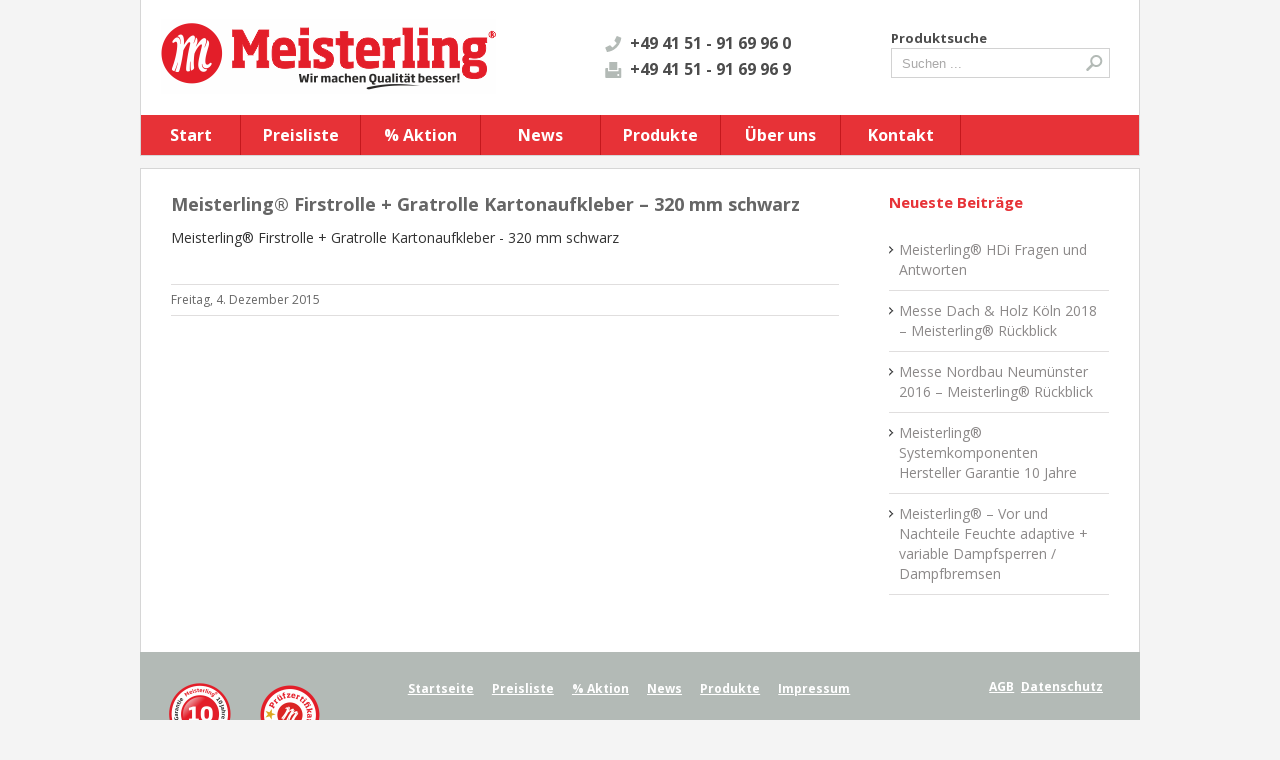

--- FILE ---
content_type: text/css
request_url: http://meisterling.de/wp-content/themes/Avada/Avada-Child-Theme/style.css?ver=6.0.5
body_size: 29567
content:
/*
Theme Name: Avada Child
Description: Child theme for the Avada
Author: Your name here
Template: Avada
*/

@import url("../Avada/style.css");


h1 span.meisterling {
	font-family: Georgia, "Times New Roman", Times, serif;
}


.post-content h1, .post-content h2, .post-content h3, .post-content h4, .post-content h5, .post-content h6 {
	font-family: Open Sans, Helvetica, sans-serif!important;
}

 	
table.variations { width: 100%; }

/* Header */

.header-v4 {
	border-left: 1px solid #d6d6d6;
	border-bottom: 1px solid #d6d6d6;
	border-right: 1px solid #d6d6d6;
	margin-bottom: 12px;
}

.header-v4 #small-nav {
	border-bottom: none;
}

.header-v4 #header {
	border-bottom: none;
	padding: 19px 0 21px 0;
}

.header-v4 #header .logo {
	width: 46.8%;
}

#header .avada-row {
	margin: 0 0 0 20px!important;
	max-width: 949px!important;
}

nav#nav, nav#sticky-nav {
	font-family: Open Sans, Helvetica, sans-serif!important;
}


/* Suche */

.search_wrapper {
	float: right;
	margin-top: 9px;
}

.search_wrapper h3 {
	font-size: 13px;
	color: #4c4c4c;
	margin: 0;
}

.header-v4 #header .search {
	width: 219px;
	margin: 0!important;
}

.header-wrapper .header-v4 #s {
	background-image: url(/wp-content/themes/Avada/Avada/images/loupe.png);
	background-repeat: no-repeat;
	background-position: 194px 6px;
	box-shadow: none!important;
	width: 217px;
	height: 18px;
}


/* Suche */

.pagination, .woocommerce-pagination {
	margin-top: 0;
}

.pagination .current, .woocommerce-pagination .current {
    background-color: #e73237;
    border: 1px solid #e73237;
}

.search-page-search-form {
	clear: both;
}

/* Kontaktnummern */

.numbers {
	float: left;
	color: #4c4c4c;
	line-height: 13px!important;
	font-weight: bold;
	font-size: 16px;
	padding-top: 9px;
	width: 192px;
	height: 52px;
}

.header-v4 #header .tagline {
	background-image: url(/wp-content/themes/Avada/Avada/images/tagline-phone.png);
	background-position: 0 8px;
	background-repeat: no-repeat;
	padding: 0 0 5px 25px;
	font-weight: bold;
	float: left;
}

.numbers span.fax {
	background-image: url(/wp-content/themes/Avada/Avada/images/tagline-fax.png);
	background-position: 0 4px;
	background-repeat: no-repeat;
	padding: 0 0 0 25px;

}

/* oberer Balken */

.header-social {
	display: none;
}

/*.page-title-container {
	display: none!important;
}*/

/* Navigation */

#small-nav .avada-row {
	 max-width: 998px;
}

#nav ul li, #sticky-nav ul li {
	border-right: 1px solid #c4181d;
	padding-right: 0;
	width: 119px;
}

#nav ul li a, #sticky-nav ul li a {
	text-align: center;
	font-weight: bold;
}

.header-v4 #nav ul a, .header-v4 #navigation li.current-menu-ancestor a {
	padding-top: 0;
}

.header-v4 .navigation li.current_page_item, .header-v4 .navigation li a:hover {
	background-color: #de292e;
}

#nav ul li.news, #sticky-nav ul li.news, #nav ul li.start, #sticky-nav ul li.start { 
	width: 99px;
}

/* ubermenu */

/*#nav ul ul, #nav ul ul.fusion-megamenu-holder {
	border-color: #e73237!important;
}*/


#wrapper .fusion-megamenu-wrapper {
	width: 998px;!important;
}

#wrapper .fusion-megamenu-wrapper .fusion-megamenu-holder, #nav ul ul, #sticky-nav ul ul, #nav ul .login-box, #sticky-nav ul .login-box, #nav ul .cart-contents, #sticky-nav ul .cart-contents, #small-nav ul .login-box, #small-nav ul .cart-contents {
    background-color: #fff!important;
}

#nav ul.fusion-megamenu li {
 	float: none;
  margin: 0;
  padding: 0;
	border-right: none;
	padding-right: 0;
	width: auto;
}

#wrapper #nav ul.sub-menu li:hover a {
	background-color: #fcfcfc!important;
}
#wrapper .fusion-megamenu-wrapper li a, #wrapper .fusion-megamenu-wrapper .fusion-megamenu-submenu li a {
	text-align: left;
	font-size: 12px!important;
	padding: 5px 21px 5px 23px!important;
}

#nav ul.fusion-megamenu h3.fusion-megamenu-title {
	font-weight: bold!important;
	font-size: 12px;
	padding: 0 21px 15px 23px!important;
}

#nav ul.fusion-megamenu .meisterling_holz_ubermenu {
	padding-top: 29px;
}

#nav ul.fusion-megamenu .meisterling_holz_ubermenu a {
	font-weight: bold!important;
}
#wrapper #nav ul.sub-menu li.meisterling_holz_ubermenu:hover a {
	background-color: #fff!important;
}

#nav ul.fusion-megamenu .meisterling_holz_ubermenu span.fusion-megamenu-bullet {
	display: none!important;
}

#nav ul.fusion-megamenu .meisterling_holz_ubermenu .listenpunkt_holz span.fusion-megamenu-bullet {
	display: inherit!important;
}

#wrapper #nav ul li.meisterling_holz_ubermenu ul li a {
	padding-left: 23px!important;
	font-weight: normal!important;
}

#wrapper #nav ul.sub-menu li.meisterling_holz_ubermenu ul li:hover a {
	background-color: #fcfcfc!important;
}

#wrapper #nav ul.navigation li.topnavi a {
	color: #fff!important;
}

#wrapper #nav ul.navigation li.topnavi ul.fusion-megamenu-holder li a {
	color: #333!important;
}

/* Sticky Navigation */

body #header-sticky.sticky-header .sticky-shadow  {
  margin: 0 auto!important;
	padding: 0 0 0 29px!important;
	width: 969px!important;
}

body #header-sticky .avada-row {
	margin: 0 auto!important;
	max-width: 969px!important;
}

#sticky-nav {
	height: 65px;
}

.sticky-header #sticky-nav ul li {
	height: 65px;
}

.sticky-header #sticky-nav ul li a {
	border-top: 0!important;
	padding-top: 0!important;
}

.sticky-header #sticky-nav ul .current_page_item a, .sticky-header #sticky-nav ul .current-menu-item a, .sticky-header #sticky-nav ul > .current-menu-parent a, .sticky-header #navigation li.current-menu-ancestor a, .sticky-header #sticky-nav ul > li > a:hover,  {
	border-top: 0!important;
	padding-top: 0!important;
}

.sticky-header #sticky-nav ul li a:hover, .sticky-header #sticky-nav ul li.current-menu-item {
	background-color: #de292e;
}



/*#sticky-nav ul li.kontakt {
	border-right: none!important;
}*/

/* Container */

#main {
	border-top: 1px solid #d6d6d6;
	border-left: 1px solid #d6d6d6;
	border-right: 1px solid #d6d6d6;
	padding-left: 30px!important;
	padding-right: 30px!important;
}

.columns-5 .col {
    margin: 0 1.2% 0 0!important;
    width: 18.8%!important;
}

/* Slider */

.rev_slider_wrapper .shadow-left {
	display: none!important;
}

/* überschriften */

.post-content h1 {
	margin-top: 0;
	font-weight: bold;
}

#main .content-boxes .heading-and-icon h2, #main .col-content-container h2 {
	color: #666!important;
	font-size: 13px!important;
	line-height: normal!important;
	border-bottom: 4px solid #b3bab6;
	padding-bottom: 11px;
	margin-top: 16px;
}

@media screen and (-webkit-min-device-pixel-ratio:0) {

#main .content-boxes .heading-and-icon h2, #main .col-content-container h2 {
	font-size: 13px!important;
}
}

#main h2 { 
	font-weight: 600;
}

#main #columns_startseite h2 {
	font-weight: normal;
}

#main .post-content h3 {
	color: #666!important;
	
	font-weight: bold!important;
}

#tab-anwendung h3 {
	color: #666!important;
	margin: 0!important;
	
}

strong {
	color: #666!important;
}

.person-author .person-author-wrapper {
	font-size: 14px!important;
}

/* start trenner */

.trenner {
	border: none;
	height: 1px;
	background-color: #8c8989;
	margin-bottom: 25px;
}

/* end trenner */

/* Tabs */
#startseite_tabs #tabs-1 {
	margin-bottom: 0!important;
}

#main #startseite_tabs .tab-holder .tabs li a, #main #tabs_produkte .tab-holder .tabs li a {
  color: #ccc !important;
	clear: both;
	margin-top: -4px;
	border-top: none;
}

#startseite_tabs .tabs_startseite a.tab_startseite {
	color: #cccccc!important;
}

#startseite_tabs .tabs_startseite li a.tab_startseite .meisterling_rot {
	color: #b3bab6!important;
	font-weight: 800;
}

#startseite_tabs .tabs_startseite li.active  a.tab_startseite .meisterling_rot {
	color: #E73237!important;
	font-weight: 800;
}

#main #startseite_tabs .tabs_startseite li.active a.tab_startseite {
	color: #4c4c4c!important;
	clear: both;
	margin-top: -2px;
}

@media screen and (-webkit-min-device-pixel-ratio:0) {
	#main #startseite_tabs .tabs_startseite li.active a.tab_startseite {
		margin-top: -3px;
	}
}

#startseite_tabs #tabs-1, #tabs-1.tabs-vertical .tabs, #tabs-1.tabs-vertical .tab_content {
	border: none!important;
}

#startseite_tabs .tab-holder .tabs, #tabs_produkte .tab-holder .tabs {
	border-bottom: 1px solid #b3bab6;
	height: auto!important;
}

#startseite_tabs .tab-holder .tabs li, #wrapper .tab-holder .tabs li a {
	height: auto!important;
	border: none!important;
}

body #startseite_tabs #tabs-1.shortcode-tabs .tab-hold .tabs li, body.dark #sidebar .tab-hold .tabs li {
	border-right: 1px solid #b3bab6!important;
	width: auto!important;
	padding-right: 10px;
}

body #main #startseite_tabs #tabs-1 .tab-hold .tabs li.active a, body #main #tabs-1 .tab-hold .tabs li.active {
	border-top: none!important;
	
}

#startseite_tabs .shortcode-tabs .tab-hold .tabs li:first-child a {
	text-indent: 0!important;
}

#startseite_tabs .shortcode-tabs .tab_content {
	padding-left: 0!important;
}

body .shortcode-tabs .tab-hold .tabs li a {
	text-indent: 10px!important;
}

/* Produktseite Tabs */

#main #tabs_produkte ul li.active a  {
	color: #000;
}

/* Colums  */

.columns {
	margin: 0;
}

.col .heading {
	margin: 0 0 7px 0;
}

#columns_startseite .one_fourth {
    width: 178px!important;
}
#columns_startseite .one_fourth {
    margin-right: 12px!important;
}

#main #columns_startseite .last {
    margin-right: 0 !important;
}

#uebersicht_zubehoer h2 {
	color: #666666!important;
}

#main #columns_klebetechnik .columns h2  {
	border-bottom: 4px solid #B3BAB6;
    color: #666666 !important;
    font-size: 14px !important;
    line-height: normal !important;
    padding-bottom: 11px;
}

/* Absätze */

.post-content p {
    margin: 0 0 12px;
}

/* Buttons */

#wrapper .tp-button {
	background-image: none!important;
	text-shadow: none!important;
	font-family: "Open Sans",Arial,Helvetica,sans-serif !important;
	letter-spacing: 0;
}

.tab-holder .tabs li a, .share-box h4, .person-author-wrapper {
		font-size: 14px!important;
}

.tp-button.red, .tp-button.red:hover, .purchase.red, .purchase.red:hover  {
	background-image: none!important;
    background-color: #e73237!important;
    box-shadow: none!important;
	padding: 7px 35px 10px!important;
	color: #fff!important;
}

.tp-button a {
	text-shadow: none!important;
}

#wrapper .button.red, #wrapper .button.red:hover {
  background-image: none!important;
	background-color: #e73237!important;
  border:none!important;
  color: #fff !important;
	text-transform: none!important;
	box-shadow: none!important;
	width: 192px;
	height: 36px;
	padding: 1px 0 0 0!important;
	margin: 10px 0 0 0!important;
}

.startseitenbutton {
	float: left;
}


/* Aufzählungen */

.post-content ul {
	padding-left: 13px;
}

#tab-description .post-content ul {
	padding-left: 0;
}

/* News */

.single-navigation {
	border: none;
	margin-bottom: 10px;
}

.meta-info .alignright {
	margin: 0!important;
}

.blog-medium-image {
	width: 255px!Important;
	margin: 0!important;
}

#posts-container .flexslider .slides img {
	width: 90%!important;
}

#posts-container .flexslider, .flexslider.post-slideshow   {
	width: 350px;
	float: right;
	margin-left: 15px;
	margin-top: 20px;
}

/* Sidebar */

#sidebar .widget li {
	background-image: url(/wp-content/themes/Avada/Avada/images/arrow-list.gif);
	background-position: left 16px;
	background-repeat: no-repeat;
}

#sidebar .widget li a {
	padding-left: 10px;
}

/* Woocommerce */

.product_type_simple {
	display: none!important;
}

#sticky-nav ul li.cart {
	width: 50px!important;
}

body #sticky-nav ul li.cart a.my-cart-link {
	color: #fff!important;
}

#sticky-nav ul li.cart .cart-contents {
	display: none!important;
	
}

#nav .navigation li.cart .cart-content {
    font-size: 12px !important;
}

.cart-checkout {
    background: #F6F6F6!important;
    padding: 0  0 0 10px!important;
}

#wrapper #header-sticky .cart-content a, #wrapper #header-sticky .cart-content a:hover, #wrapper #header .cart-content a, #wrapper #header .cart-content a:hover, #wrapper #small-nav .cart-content a, #wrapper #small-nav .cart-content a:hover, #wrapper .header-social .top-menu .cart > a, #wrapper .header-social .top-menu .cart > a > .amount, #wrapper .header-social .top-menu .cart-checkout a, #wrapper .cart-link a, #wrapper .checkout-link a {
	color: #666!important;
	font-size: 9px;!important;
}

#wrapper .cart-link a:hover, #wrapper .checkout-link a:hover {
	background-color: transparent!important;
	color: #666!important;
}
	
#produkt_uebersicht ul {
  padding-left: 0!important;
}

#produkt_uebersicht li {
	width: 47%;
	border: none;
	margin-right: 3%;
}

#produkt_uebersicht h3 {
	padding-left: 0;
	color: #666!important;
}

body #produkt_uebersicht ul li a {
	color: #666!important;
}

#produkt_uebersicht img {
	-moz-box-shadow: 2px 3px 7px rgba(0,0,0,.3); /* drop shadow */
	-webkit-box-shadow: 2px 3px 7px rgba(0,0,0,.3); /* drop shadow */
	box-shadow: 2px 3px 7px rgba(0,0,0,.3); /* drop shadow */
	border: 0 solid #CCCCCC;
	box-sizing: border-box;
	position: relative;
	width: 100%;
height: 162px;
	vertical-align: top;
}

.product .images {
    width: 320px!important;
		margin-right: 21px;
}

/*a.zoom:hover {
	background-image:url(images/lupe.png);
	display: block;
	width: 320px;
	height: 320px;
	z-index:999;
} */

.product .summary.entry-summary {
	position: relative;
	width: 593px;!important;
}

.woocommerce-tabs .panel {
    width: 655px!important;
}

.woocommerce-tabs {
    padding-top: 30px;
}

.woocommerce-tabs > .tabs {
    width: 295px;
}

.woocommerce-tabs .panel {
    width: 576px !important;
		margin-left: 25px;
}

.price > .amount {
    font-size: 23px;
}

#content .shipping_de {
	position: absolute;
	bottom: 0;
	margin-bottom: 0;
	font-size: 11px!important;
	display: none;
}

.woocommerce_de_versandkosten {
	margin-right: 5px;
	font-size: 11px;
	float: left;
}

.woocommerce-de_price_taxrate:before {
	content: "|";
}

.woocommerce-de_price_taxrate {
	font-size: 11px;
	float: left;
}

form.cart {
	margin-bottom: 8px;
}

.product-border {
	display: none;
}

.title-sep {
	border-top: none;
	border-bottom: none;
}

span.amount {
	font-weight: bold;
}

.product .entry-summary div.price {
	display: none!important;
}

.woocommerce .single_add_to_cart_button, .woocommerce .shipping-calculator-form .button, .woocommerce form.checkout #place_order, .woocommerce .checkout_coupon .button, .woocommerce .login .button, .woocommerce .register .button, .woocommerce .avada-order-details .order-again .button, .myaccount_user_container .view-cart a {
	text-transform: none;
}

.variations .label {
	width: 20%;
}

.woocommerce .avada-select-parent select, #bbpress-forums .avada-select-parent select {
	width: 53.1%;
	color: #747474!important;
}

.single_variation_price_reset .reset_variations {
	font-size: 11px;
	position: absolute;
	float: none;
	right: 0;
	top: 0;
	margin: 0;
}

.single_variation_price_reset .single_variation_wrap {
	margin: 0;
}

.single_variation_price_reset {
	width: 60%;
	position: relative;
}

.product .single_variation_price_reset .single_variation_wrap .price {
	margin: 10px 0 5px 0;
}

.single_variation_wrap .variations_button .button {
	padding: 0 64px;
}

#sidebar .widget.woocommerce li {
    background-image: none;
}

.product_list_widget li, .widget_layered_nav li {
	padding: 0 0 15px 0!important;
}

#sidebar #s  {
	background-image: url(/wp-content/themes/Avada/Avada/images/loupe.png);
	background-repeat: no-repeat;
	background-position: 191px 9px;
	box-shadow: none!important;
	width: 209px;
	height: 16px;
}

#sidebar .widget_shopping_cart_content .button {
	padding: 0!important;
	
}

.type-product p {
	margin-top: 20px!important;
}

mark {
  display: none!important;
}

#main .woocommerce-tabs ul li.active {
	font-weight: bold!important;
}

#main .woocommerce-tabs h3 {
	margin-top: 0!important;
}

.product-buttons .button {
	width: 90%!important;
	margin-bottom: 3px;
}

.product-buttons .show_details_button {
	max-width: 80%!important;
	width: 80%!important;
	float: left!important;
	text-align: left!important;
}

.woocommerce-container img.product_verticalpic {
	border: 1px solid #ccc!important;
	width: auto;	
	max-width: 182px!important;
	max-height:182px!important;
	float: left;
	margin-top:10px;
}

/* Warenkorb */

.avada_myaccount_user {
	font-size: 13px;
}

.shop_table .product-quantity {
    text-align: center;
}

.shop_table .product-subtotal {
    text-align: center;
}

/* Bilder in der Kategorievorschau */

/* .woocommerce-container img {
	width: 100%!important;
} */


#slider p {
	text-align: center;
	font-size: 11px;
	margin: 0!important;
}

span.amount {
  color: #E73237!important;
}

#wrapper h3.product-title a {
	font-size: 15px!important;
}

a:hover {
	color: #E73237!important;
}

.systemkomponente h3, .systemkomponente h4 {
	padding: 0 0 0 15px;
}

.systemkomponente h3 {
	font-size: 16px;
	text-align: center;
	color: #e73237;
	margin: 20px 0 0 0;
}

.systemkomponente h4 {
	text-align: center;
	margin: 0;
}

.systemkomponente p {
	margin: 0!important;
}

.systemkomponente p img {
	margin: 0 auto!important;
}

/* Kontakt */

.comment-form input, #comment-input input, .post-password-form .password, #s, .wpcf7-form .wpcf7-text, .wpcf7-form .wpcf7-quiz, .wpcf7-form .wpcf7-number, .wpcf7-form .wpcf7-captchar, .wpcf7-form .wpcf7-date, #comment-textarea textarea, .comment-form-comment textarea, .wpcf7-form textarea {
	box-shadow: none!important;
}

.button.small, #reviews input#submit, .wpcf7-form input[type="submit"], .wpcf7-form input.button, .comment-form input[type="submit"], .price_slider_amount button, .gform_wrapper .gform_button {
	text-transform: none!important;
}

/* Footer */

.footer-area .columns {
	width: 979px;
}

#wrapper .footer-area {
	background-image: url(/wp-content/themes/Avada/Avada/images/footer-bar.png);
	background-repeat: no-repeat;
	background-position: bottom;
	padding-bottom: 13px !important;
	padding-top: 15px !important;
	padding-left: 0;
	padding-right: 0;
}

.footer-area .avada-row {
	margin: 0 0 0 22px;
}

.footer-area ul li {
	float: left;
	padding-right: 3.7%;
}

.footer-area ul li a {
	font-weight: bold;
	border: none;
	padding: 0;
	text-decoration: underline!important;
}

.footer-area .columns-3 .col.footer_first {
	width: 25.1%;
	padding-top: 3px;
	margin-right: 0;
}

.footer-area .columns-3 .col.footer_second {
	width: 50%;
	padding-top: 2px;
	margin-right: 3.2%;
}

.footer-area .columns-3 .col.footer_third {
	width: 18.5%;
	line-height: 19px;
}

.col.footer_third ul li {
	float: right;
}

.col.footer_third ul li a {
	font-size: 12px;
	text-decoration: underline!important;
	font-weight: bold;
}

.footer-area .col p {
	margin: 0;
	font-size: 12px;
}

.footer-widget-col {
	margin-bottom: 11px;
}

/* bug fix firefox */

.avada-select-arrow {
	display: none;
}

@media only screen and (max-width: 1000px){ 
	#columns_startseite .one_fourth {
    width: 174px !important;
	}
	
	/* start tab content */
	
	#startseite_tabs .tab-holder .tabs, #tabs_produkte .tab-holder .tabs {
		border: none!important;
	}
	
	.tab-holder .tabs {
		overflow: auto!important;
	}
	
	.shortcode-tabs .tab_content {
		overflow: auto!important;
	}
	
	body #startseite_tabs #tabs-1.shortcode-tabs .tab-hold .tabs li, body.dark #sidebar .tab-hold .tabs li {
		width: inherit!important;
	}
	
	body #startseite_tabs #tabs-1.shortcode-tabs .tab-hold .tabs li, body.dark #sidebar .tab-hold .tabs li {
		border-right: 0!important;
	}
	
	body .shortcode-tabs .tab-hold .tabs li a {
		text-indent: 0!important;
	}
	
	#startseite_tabs .tab-holder .tabs li, #wrapper .tab-holder .tabs li a {
		border-bottom: 1px solid #eee!important;
	}
	
	/* end tab content */
	
	/* start produkt single */
	
	.product .summary.entry-summary {
			width: 575px;
	}
	
	#wrapper .woocommerce-tabs .panel {
    width: 545px !important;
}
	
	/* end produkt single */
}

@media only screen and (max-width: 800px){
	/* start header */
	
	#header .avada-row {
    margin: 0!important;
	}
	
	.search_wrapper {
		width: 100%;
		float: left;
		padding-right: 5px;
	}
	
	.header-wrapper .header-v4 #s {
		background-position: 98% 6px;
	}
	
	.numbers {
		width: 100%;
		height: auto;
	}
	
	.numbers br {
		display: none;
	}
	
	.header-v4 #header .tagline {
		float: left!important;
		width: auto!important;
		margin-right: 10%!important;
	}
	
	.numbers span.fax {
		background-position: 0 8px;
		float: left;
		line-height: 29px;
		padding: 0 0 5px 25px;
	}
	
	/* end header */
	
	#columns_startseite .one_fourth {
    margin-right: 9px !important;
	}
	
	#columns_startseite .one_fourth {
			width: 137px !important;
	}
	
	.content-boxes-icon-on-top .col, .content-boxes-icon-boxed .col {
    margin-bottom: 20px!important;
	}
	
	#main .content-boxes .heading-and-icon h2, #main .col-content-container h2 {
		font-size: 10px!important;
	}
	
	/* start tab content */
	
	#startseite_tabs .tab-holder .tabs, #tabs_produkte .tab-holder .tabs {
		border: none!important;
	}
	
	.tab-holder .tabs {
		overflow: auto!important;
	}
	
	.shortcode-tabs .tab_content {
		overflow: auto!important;
	}
	
	body #startseite_tabs #tabs-1.shortcode-tabs .tab-hold .tabs li, body.dark #sidebar .tab-hold .tabs li {
		width: inherit!important;
	}
	
	body #startseite_tabs #tabs-1.shortcode-tabs .tab-hold .tabs li, body.dark #sidebar .tab-hold .tabs li {
		border-right: 0!important;
	}
	
	body .shortcode-tabs .tab-hold .tabs li a {
		text-indent: 0!important;
	}
	
	#startseite_tabs .tab-holder .tabs li, #wrapper .tab-holder .tabs li a {
		border-bottom: 1px solid #eee!important;
	}
	
	/* end tab content */
	
	/* start produkte */
	
	#wrapper .products li, #wrapper .products li:nth-child(3n), #wrapper .products li:nth-child(4n) {
		float: left!important;
		margin-right: 2%!important;
	}
	
	#wrapper .products li:last-child {
		margin-left: 2%!important;
	}
	
	#main .systemkomponente li {
    width: 170px;
		height: 300px;
		margin: 0 1% 2% 0;
	}
	
	/* end produkte */
	
	/* start team */
		
	.one_half, .one_third, .two_third, .three_fourth, .one_fourth {
			width: 44%!important;
	}
		
	/* end team */
	
	/* start footer */
	
	.footer-area ul {
    width: 78%;
	}
	
	.footer-area ul li {
		border-bottom: 1px solid #eee;
    font-size: 15px;
    line-height: 25px;
    padding: 0;
		float: none;
	}

	.footer-area ul li a {
		text-decoration: none!important;
    display: block !important;
    padding: 13px 22px !important;
    text-transform: none !important;
	}
	
	.col.footer_third ul li {
		float: left;
	  border-bottom: 1px solid #eee;
	}
	
	 .footer_third .menu-footer-rechts-container ul li {
		float: none;
		font-size: 15px;
	}	
	
	.footer_third .menu-footer-rechts-container ul li a {
		text-decoration: none!important;
		font-size: 15px!important;
	}
	
	.footer-area .col p {
		display: none;
	}
	
	/* end footer */
}

@media screen and (max-width: 782px) {
	
		/* start header */
	
	#header .avada-row {
    margin: 0!important;
	}
	
	.search_wrapper {
		width: 100%;
		float: left;
		padding-right: 5px;
	}
	
	.header-wrapper .header-v4 #s {
		background-position: 98% 6px;
	}
	
	.numbers {
		width: 100%;
		height: auto;
	}
	
	
	.numbers br {
		display: none;
	}
	
	.header-v4 #header .tagline {
		float: left!important;
		width: auto!important;
		margin-right: 10%!important;
	}
	
	
	.numbers span.fax {
		background-position: 0 8px;
		float: left;
		line-height: 29px;
		padding: 0 0 5px 25px;
	}
	
	/* end header */
	
	/* start startseite */
	
	#columns_startseite .one_fourth {
    margin-right: 9px !important;
    width: 32% !important;
	}
	
	#main .content-boxes .heading-and-icon h2, #main .col-content-container h2 {
    font-size: 13px !important;
	}
	
	#startseite_tabs .tab-holder .tabs, #tabs_produkte .tab-holder .tabs {
		border: none!important;
	}
	
	.tab-holder .tabs {
		overflow: auto!important;
	}
	
	.shortcode-tabs .tab_content {
		overflow: auto!important;
	}
	
	body #startseite_tabs #tabs-1.shortcode-tabs .tab-hold .tabs li, body.dark #sidebar .tab-hold .tabs li {
		width: inherit!important;
	}
	
	body #startseite_tabs #tabs-1.shortcode-tabs .tab-hold .tabs li, body.dark #sidebar .tab-hold .tabs li {
		border-right: 0!important;
	}
	
	body .shortcode-tabs .tab-hold .tabs li a {
		text-indent: 0!important;
	}
	
	#startseite_tabs .tab-holder .tabs li, #wrapper .tab-holder .tabs li a {
		border-bottom: 1px solid #eee!important;
	}
	/* end startseite */
	
		/* start produkte */
	
	#wrapper .products li, #main #produkt_uebersicht .products li:nth-child(3n),  #wrapper .products li:nth-child(3n), #wrapper .products li:nth-child(4n) {
		float: left!important;
		margin-right: 1%!important;
	}
	
	#wrapper .products li:last-child {
		margin-left: 1%!important;
	}
	
	#main .systemkomponente li {
    width: 170px;
		height: 300px;
		margin: 0 1% 2% 0;
	}
	
	/* end produkte */
	
	.footer-area ul {
    width: 74%;
	}
	
	.footer-area ul li {
		border-bottom: 1px solid #eee;
    font-size: 15px;
    line-height: 25px;
    padding: 0;
		float: none;
	}

	.footer-area ul li a {
		text-decoration: none!important;
    display: block !important;
    padding: 13px 22px !important;
    text-transform: none !important;
	}
	
	.col.footer_third ul li {
		float: left;
	  border-bottom: 1px solid #eee;
	}
	
	 .footer_third .menu-footer-rechts-container ul li {
		float: none;
		font-size: 15px;
	}	
	
	.footer_third .menu-footer-rechts-container ul li a {
		text-decoration: none!important;
		font-size: 15px!important;
	}
	
	.footer-area .col p {
		display: none;
	}
}

@media only screen and (max-width: 600px) {
	
	/* start header */
	
	#header .avada-row {
    margin: 0!important;
	}
	
	.search_wrapper {
		width: 100%;
		float: left;
		padding-right: 5px;
	}
	
	.header-wrapper .header-v4 #s {
		background-position: 98% 6px;
	}
	
	.numbers {
		width: 100%;
		height: auto;
	}
	
	
	.numbers br {
		display: none;
	}
	
	.header-v4 #header .tagline {
		float: left!important;
		width: auto!important;
		margin-right: 10%!important;
	}
	
	
	.numbers span.fax {
		background-position: 0 8px;
		float: left;
		line-height: 29px;
		padding: 0 0 5px 25px;
	}
	
	/* end header */
	
	/* start startseite */
	
	#columns_startseite .one_fourth {
		width: 90%!important;
		margin-right: 0%!important;
	}
	
	#startseite_tabs .tab-holder .tabs, #tabs_produkte .tab-holder .tabs {
		border: none!important;
	}
	
	.tab-holder .tabs {
		overflow: auto!important;
	}
	
	.shortcode-tabs .tab_content {
		overflow: auto!important;
	}
	
	body #startseite_tabs #tabs-1.shortcode-tabs .tab-hold .tabs li, body.dark #sidebar .tab-hold .tabs li {
		width: inherit!important;
	}
	
	body #startseite_tabs #tabs-1.shortcode-tabs .tab-hold .tabs li, body.dark #sidebar .tab-hold .tabs li {
		border-right: 0!important;
	}
	
	body .shortcode-tabs .tab-hold .tabs li a {
		text-indent: 0!important;
	}
	
	#startseite_tabs .tab-holder .tabs li, #wrapper .tab-holder .tabs li a {
		border-bottom: 1px solid #eee!important;
	}
	/* end startseite */
	
	/* start produkte */
	
	#main #produkt_uebersicht h3 {
    font-size: 13px !important;
		font-weight: normal!important;
	}
	
	#main .systemkomponente li {
    width: 142px;
		height: 265px;
		margin: 0 1% 2% 0;
	}
	
	body .products.systemkomponente li:nth-child(3n) {
		margin: 0 1% 5% 0!important;
	}
	
	.systemkomponente h4 {
		font-size: 12px;
	}
	
	/* end produkte */
	
		/* start team */
		
	.one_half, .one_third, .two_third, .three_fourth, .one_fourth {
			width: 100%!important;
	}
		
	/* end team */
	
	.footer-area ul {
    width: 100%;
	}
	
	.footer-area ul li {
		border-bottom: 1px solid #eee;
    font-size: 15px;
    line-height: 25px;
    padding: 0;
		float: none;
	}

	.footer-area ul li a {
		text-decoration: none!important;
    display: block !important;
    padding: 13px 22px !important;
    text-transform: none !important;
	}
	
	.col.footer_third ul li {
		float: left;
	  border-bottom: 1px solid #eee;
	}
	
	 .footer_third .menu-footer-rechts-container ul li {
		float: none;
		font-size: 15px;
	}	
	
	.footer_third .menu-footer-rechts-container ul li a {
		text-decoration: none!important;
		font-size: 15px!important;
	}
	
	.footer-area .col p {
		display: none;
	}
}

@media only screen and (max-width: 480px) {
		#produkt_uebersicht li {
			margin-right: 0;
			width: 100%;
	}
	
	#main #produkt_uebersicht h3 {
    font-size: 16px !important;
    font-weight: 600 !important;
	}
	
	#wrapper .woocommerce-tabs .panel {
    width: auto!important;
}
.button-5 {
  align-items: center;
  background-clip: padding-box;
  background-color: #fa6400;
  border: 1px solid transparent;
  border-radius: .25rem;
  box-shadow: rgba(0, 0, 0, 0.02) 0 1px 3px 0;
  box-sizing: border-box;
  color: #fff;
  cursor: pointer;
  display: inline-flex;
  font-family: system-ui,-apple-system,system-ui,"Helvetica Neue",Helvetica,Arial,sans-serif;
  font-size: 16px;
  font-weight: 600;
  justify-content: center;
  line-height: 1.25;
  margin: 0;
  min-height: 3rem;
  padding: calc(.875rem - 1px) calc(1.5rem - 1px);
  position: relative;
  text-decoration: none;
  transition: all 250ms;
  user-select: none;
  -webkit-user-select: none;
  touch-action: manipulation;
  vertical-align: baseline;
  width: auto;
}

.button-5:hover,
.button-5:focus {
  background-color: #fb8332;
  box-shadow: rgba(0, 0, 0, 0.1) 0 4px 12px;
}

.button-5:hover {
  transform: translateY(-1px);
}

.button-5:active {
  background-color: #c85000;
  box-shadow: rgba(0, 0, 0, .06) 0 2px 4px;
  transform: translateY(0);
}
	
/* Start: Besondere Styles: Inhalte lassen sich nicht markieren */

div#nichtmarkieren {
-ms-user-select: None;
-moz-user-select: None;
-webkit-user-select: None;
user-select: None;
}

/* Ende: Besondere Styles: Inhalte lassen sich nicht markieren */